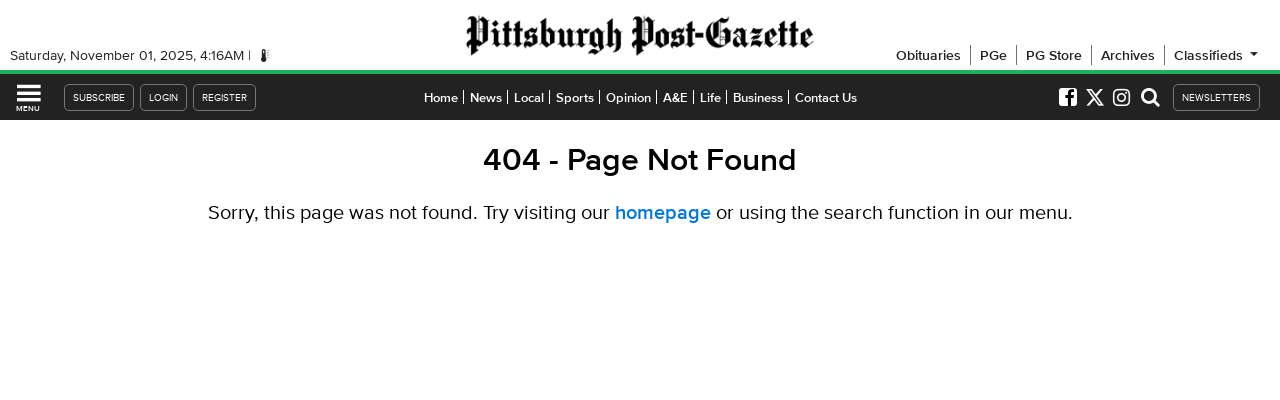

--- FILE ---
content_type: application/javascript; charset=utf-8
request_url: https://fundingchoicesmessages.google.com/f/AGSKWxUItw-v-e7F5qYoWhnCFaJ6toxbvjR2hnqommYSJniLNqOKtBqCRmp2Dm0lwdlhinaFD9rY72-1-SnVk3u0PGiG7L_qpF-09mX1v-_VozSezGgjq8SF3iRCksb6plOYYTfvGU19QlXqFFJHwZNi_w0ANdYvzNLSZyOmk21-Q7zN2fvosyWZO4E4ghLn/_/propads2./adscdn./486x60_/ad_editorials_/quads.
body_size: -1282
content:
window['0aa17ed1-73ad-419d-b709-36e17b80df5c'] = true;

--- FILE ---
content_type: text/javascript;charset=utf-8
request_url: https://id.cxense.com/public/user/id?json=%7B%22identities%22%3A%5B%7B%22type%22%3A%22ckp%22%2C%22id%22%3A%22mhfrs7lels9w272b%22%7D%2C%7B%22type%22%3A%22lst%22%2C%22id%22%3A%221kueexzrlzja22nj4tbuz4b6ut%22%7D%2C%7B%22type%22%3A%22cst%22%2C%22id%22%3A%221kueexzrlzja22nj4tbuz4b6ut%22%7D%5D%7D&callback=cXJsonpCB1
body_size: 205
content:
/**/
cXJsonpCB1({"httpStatus":200,"response":{"userId":"cx:1wqer35teoa0augobb2yowcbi:29ses9xkfn06k","newUser":false}})

--- FILE ---
content_type: text/javascript;charset=utf-8
request_url: https://p1cluster.cxense.com/p1.js
body_size: 100
content:
cX.library.onP1('1kueexzrlzja22nj4tbuz4b6ut');
